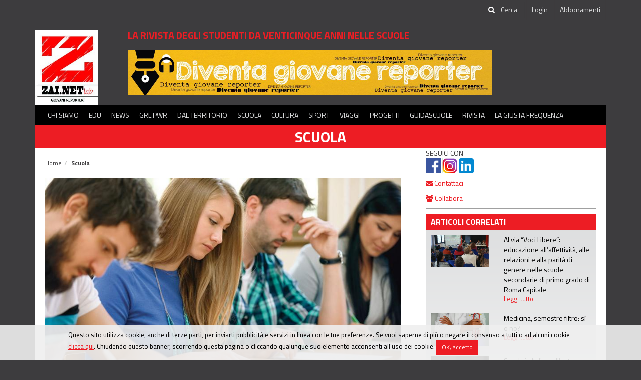

--- FILE ---
content_type: text/html;charset=utf-8
request_url: https://www.zai.net/articoli/scuola/657552/Per-non-perdere-la-test
body_size: 10685
content:
<!DOCTYPE html>

<html xmlns="http://www.w3.org/1999/xhtml" lang="it">
<!--@thymesVar id="controller" type="com.mandragola.linkeditor.FrontController"-->
<head>
    
<link rel='stylesheet' type="text/css" href='/css/style.css' />
<link rel='stylesheet' type="text/css" href='/colorbox/colorbox.css' />
<link rel='stylesheet' type="text/css" href='/js/jPlayer-2.9.2/skin/flatie/flatie.jplayer.skin.css' />


<link href="https://fonts.googleapis.com/css?family=Titillium+Web:400,700" rel="stylesheet">


<link rel="stylesheet" type="text/css" href="/bower_components/social-share-kit/dist/css/social-share-kit.css"/>
<link rel="stylesheet" type="text/css" href="/colorbox/colorbox.css"/>
<link rel="stylesheet" type="text/css" href="/js/smartbanner/smartbanner.min.css"/>

<title>Per non perdere la test - Zainet</title>
<!-- Global site tag (gtag.js) - Google Analytics -->
<script async src="https://www.googletagmanager.com/gtag/js?id=UA-32275711-1"></script>
<script>
    window.dataLayer = window.dataLayer || [];
    function gtag(){dataLayer.push(arguments);}
    gtag('js', new Date());

    gtag('config', 'G-WEZVNV8JWQ',{ 'anonymize_ip': true }); //z-v4

    gtag('config', 'UA-32275711-1',{ 'anonymize_ip': true });


</script>


<!-- Matomo -->
<script>
    var _paq = window._paq = window._paq || [];
    /* tracker methods like "setCustomDimension" should be called before "trackPageView" */
    _paq.push(['trackPageView']);
    _paq.push(['enableLinkTracking']);
    (function() {
        var u="//matomo.mandragola.com/";
        _paq.push(['setTrackerUrl', u+'matomo.php']);
        _paq.push(['setSiteId', '4']);
        var d=document, g=d.createElement('script'), s=d.getElementsByTagName('script')[0];
        g.async=true; g.src=u+'matomo.js'; s.parentNode.insertBefore(g,s);
    })();
</script>
<!-- End Matomo Code -->

<!--<script th:src="@{/bower_components/webcomponentsjs/webcomponents-lite.min.js}"></script>-->


<meta name="viewport" content="width=device-width, initial-scale=1.0" />
<meta http-equiv="X-UA-Compatible" content="IE=edge" />

<meta charset="UTF-8" />
<meta http-equiv="Content-Script-Type" content="text/javascript" />
<meta http-equiv="Content-Language" content="it" />
<link rel="icon" href="/favicon.ico" />


<meta name="description" content="Qualche consiglio per i diplomandi che devono sostenere il temuto test di ingresso">
<meta property="og:title" content="Per non perdere la test">
<meta property="og:type" content="article">
<meta property="og:image" content="https://www.zai.net/articoli_files/thumbnails/2048/1536/3-0138023-ea0b965390d86a373d6e89c48a98a3ba.jpg">
<meta property="og:url" content="https://www.zai.net/articoli/scuola/657552/Per-non-perdere-la-test">

<!--[if lt IE 9]>
<script src="/js/html5shiv.js;jsessionid=1ocsa14w5xdkdf0ut52jojt8t"></script>
<script src="js/respond.min.js;jsessionid=1ocsa14w5xdkdf0ut52jojt8t"></script>
<![endif]-->



<script src="/js/jquery-1.11.2_min.js;jsessionid=1ocsa14w5xdkdf0ut52jojt8t"></script>
<script type="text/javascript" src="/bootstrap/js/bootstrap.min.js;jsessionid=1ocsa14w5xdkdf0ut52jojt8t"></script>

<!--    <script type="text/javascript" th:src="@{/bower_components/moment/min/moment.min.js}"></script>
    <script type="text/javascript" th:src="@{/bower_components/moment/locale/it.js}"></script>


    <script type="text/javascript" th:src="@{/bower_components/eonasdan-bootstrap-datetimepicker/build/js/bootstrap-datetimepicker.min.js}"></script>
    <link rel="stylesheet" th:href="@{/bower_components/eonasdan-bootstrap-datetimepicker/build/css/bootstrap-datetimepicker.min.css}" />
-->

<script type="text/javascript" src="/bootstrap/js/bootbox.min.js;jsessionid=1ocsa14w5xdkdf0ut52jojt8t"></script>
<script type="text/javascript" src="/colorbox/jquery.colorbox.js;jsessionid=1ocsa14w5xdkdf0ut52jojt8t"></script>
<script src="/js/global.js?t=1751615452000" type="text/javascript"></script>

<script type="text/javascript" src="/bower_components/social-share-kit/dist/js/social-share-kit.min.js"></script>
<script type="text/javascript" src="/js/jquery.cycle.all.min.js"></script>

<script type="text/javascript" src="/js/smartbanner/smartbanner.min.js"></script>

<script src='/js/date.js' ></script>
<script src='/js/base.js' ></script>
<script src='/js/mandraui/mandraui.js' ></script>
<script src='/colorbox/jquery.colorbox.js' ></script>
<script src='/js/jPlayer-2.9.2/jplayer/jquery.jplayer.min.js' ></script>
<script src='/js/jPlayer-2.9.2/skin/flatie/flatie.jplayer.skin.js' ></script>


<script>
    var trackOutboundLink = function(url) {
        gtag('event', 'click', {
            'event_category': 'outbound',
            'event_label': url,
            'transport_type': 'beacon',
            'event_callback': function(){document.location = url;}
        });
    }
</script>


<!-- Start SmartBanner configuration -->
<meta name="smartbanner:title" content="Zainet Medialab">
<meta name="smartbanner:author" content="Mandragola Editrice s.c.g.">
<meta name="smartbanner:price" content="GRATIS">
<meta name="smartbanner:price-suffix-apple" content=" su App Store">
<meta name="smartbanner:price-suffix-google" content=" su Google Play">
<meta name="smartbanner:icon-apple" content="/images/app_icon.png">
<meta name="smartbanner:icon-google" content="/images/app_icon.png">
<meta name="smartbanner:button" content="APRI">
<meta name="smartbanner:button-url-apple" content="https://itunes.apple.com/it/app/id768594052">
<meta name="smartbanner:button-url-google" content="http://play.google.com/store/apps/details?id=com.mandragola.zainet">
<meta name="smartbanner:enabled-platforms" content="android,ios">
<!-- End SmartBanner configuration -->
</head>

<body>
<div id="fb-root"></div>
<script>(function(d, s, id) {
    var js, fjs = d.getElementsByTagName(s)[0];
    if (d.getElementById(id)) return;
    js = d.createElement(s); js.id = id;
    js.src = 'https://connect.facebook.net/it_IT/sdk.js#xfbml=1&version=v2.11&appId=145304905514888';
    fjs.parentNode.insertBefore(js, fjs);
}(document, 'script', 'facebook-jssdk'));</script>


<header  >
    <!--<div class="row">
        <div class="col-xs-6 header_toplinks">
            <a th:href="@{/}">ZAI.NET</a> <span class="header_vdivider"></span> <a href="http://www.radiojeans.net" target="_blank"> RADIO JEANS</a>
        </div>
    </div>
    -->
    <div style="border-bottom: 1px solid #3d3b3d">
        <div class="container">
    <div id="topbar" style="text-align:right">


            

        <form id="searchform" action="/cerca">
            <span class="fa fa-search"></span><input type="text" id="searchinput" name="q" placeholder="Cerca" aria-label="cerca">
         </form>
        <a id="showsearchbtn" class="header__quicklink" href="javascript:$('#searchform').show();$('#showsearchbtn').remove();"><span class="fa fa-search"></span></a>

            
                <a class="header__quicklink" href="/utenti/login">Login</a>
            
        <a class="header__quicklink" href="http://edicola.zai.net/zainet/abbonamenti">Abbonamenti</a>



    </div>
        </div>
    </div>

    <div class="container">
        <div  style="padding-top:20px;display: table;width: 100%" >
                <div class="logo_cell">
                    <a class="header_logo" href="/">
                        <img src="/images/logo_zainetlab.jpg" alt="Zainet Lab - la rivista degli studenti da venticinque anni nelle scuole">
                    </a>
                </div>
                <div class="content_cell">
                    <div class="claim">la rivista degli studenti da venticinque anni nelle scuole</div>
                    <div class="bannerbox bannerbox-leaderboard"><div id="banner_2227484"><script type="text/javascript">
function updateBanner_banner_2227484(){
       var bannerId=$('#banner_2227484').attr('bannerid');
               $.getJSON("/services/getbanner?tipo=104&t="+new Date().getTime()+'&excludeBannerId='+(bannerId?bannerId:''),null,function(data){
        if (data.html){
           $('#banner_2227484').html(data.html).attr('bannerid',data.id);
          }    });
};
setInterval('updateBanner_banner_2227484();',10000)
$(function(){ updateBanner_banner_2227484();});

</script></div></div>

                </div>
            <div  style="display: table-cell;text-align: right;vertical-align: middle">
                <a title="ascolta La Giusta Frequenza" id="ascoltazaitimelink" class="zaitimelink" style="display:none;" href="http://stream.mandragola.com/radiozainet" target="_blank"><img src="/images/play_lgf.png;jsessionid=1ocsa14w5xdkdf0ut52jojt8t" style="height:90px"></a>
            </div>

            <div class="clear"></div>
            </div>




    <div id="mainmenubox">

        <nav id="mainmenu" class="navbar navbar-default" role="navigation">

            <div class="menulbl">MENÙ</div>
            <button type="button" class="navbar-toggle" data-toggle="collapse" data-target=".navbar-collapse">
                <span class="sr-only"> Toggle navigation</span>
                <span class="icon-bar"> </span>
                <span class="icon-bar"> </span>
                <span class="icon-bar"> </span>
            </button>


            <!-- Collect the nav links, forms, and other content for toggling -->
            <div class="collapse navbar-collapse" >
                <ul class="nav navbar-nav">

                    <li>
                        <a href="/chisiamo">Chi siamo</a>
                    </li>
                    <li>
                        <a href="#" class="withsubmenu">Edu</a>
                        <ul class="navbar-submenu">
                            <li><a href="/radio">Radio</a></li>
                            <li><a href="/alternanza-scuola-lavoro">PCTO</a></li>
                            <!--<li><a href="/alternanza-scuola-lavoro">Radio</a></li>-->
                            <li><a href="/educational">Educational</a></li>
                            <li><a href="/concorsi">Concorsi</a></li>

                        </ul>
                    </li>
                    <li>

                        <a href="/sezioni/news" class="withsubmenu">News</a>
                        <ul class="navbar-submenu">
                            <li><a href="/sezioni/attualita">Attualità</a></li>
                            <li><a href="/sezioni/mondo">Mondo</a></li>
                            <li><a href="/sezioni/interviste">Interviste</a></li>
                            <li><a href="/sezioni/ambiente">Ambiente</a></li>
                            <li class="visible-sm visible-xs"><a class="navbar-submenu-linkall" href="/sezioni/news">Tutte le news <span class="fa fa-arrow-right"></span></a></li>
                        </ul>
                    </li>

                    <li>
                        <a href="/sezioni/grl-pwr">GRL PWR</a>
                    </li>

                    <li>

                        <a href="/sezioni/dalterritorio">Dal territorio</a>
                    </li>

                    <li>
                     <a href="/sezioni/scuola">Scuola</a>
                    </li>

                    <li><a href="/sezioni/cultura">Cultura</a>
                        <ul class="navbar-submenu">
                            <li><a href="/sezioni/musica">Musica</a></li>
                            <li><a href="/sezioni/cinemateatro">Cinema e Teatro</a></li>
                            <li><a href="/sezioni/arte">Arte</a></li>
                            <li><a href="/sezioni/scienza">Scienza</a></li>
                            <li><a href="/sezioni/libri">Libri</a></li>
                            <li><a href="/sezioni/serietv">Serie TV</a></li>
                            <li class="visible-sm visible-xs"><a class="navbar-submenu-linkall" href="/sezioni/news">Tutti gli articoli di cultura <span class="fa fa-arrow-right"></span></a></li>
                        </ul>
                    </li>

                    <li><a href="/sezioni/sport">Sport</a></li>
                    <li><a href="/sezioni/viaggi">Viaggi</a></li>
                    <li><a href="/sezioni/progetti">Progetti</a></li>
                    <li><a href="https://guidascuole.zai.net">Guidascuole</a></li>
                    <li><a href="http://edicola.zai.net">Rivista</a></li>
                    <li><a href="https://www.radiozai.net/podcast/programma/22202215/La-Giusta-Frequenza" target="_blank">La Giusta Frequenza</a></li>
                    

                </ul>

            </div>

        </nav>
        <div id="navbar-submenus" class="navbar-submenus" role="navigation">
            <!--<ul class="submenu"><li><a>Attualità</a></li>
                <li><a href="#">Mondo</a></li>
                <li><a href="#">Interviste</a></li>
            </ul>
            -->

        </div>
    </div>
    </div>
</header>


<script>

        $(function () {
            var isMobileScreen=$(window).width()<=991;
            $('#navbar-submenus').css('position', 'relative');

            $('#mainmenu .navbar-nav > li > a').each(function (index) {
                var $submenu = $(this).next('.navbar-submenu');

                if ($submenu.length) {
                    $(this).click(function (e) {
                        if(isMobileScreen){
                            e.preventDefault();
                            $('.navbar-submenu').hide();
                            $(this).data("submenu").show('slow');
                        }
                    });

                    $(this).data('submenu', $submenu);
                    $submenu.data('parent-menu', $(this));
                    if(!isMobileScreen) {
                        $submenu.appendTo($('#navbar-submenus'));
                        var left = Math.min($(this).parent().position().left, $('#navbar-submenus').width() - $submenu.width());
                        //  $submenu.css({position: 'absolute', left: left});


                        $submenu.mouseleave(function () {
                            $(this).hide();
                            $(this).data('parent-menu').parent().removeClass('active');
                        });
                        $submenu.mouseenter(function () {
                            $(this).data('parent-menu').parent().addClass('active');
                        });
                    }
                }

                if(!isMobileScreen) {
                    $(this).hover(function () {
                        $('.navbar-submenu').hide();

                        if ($(this).data('submenu')) $(this).data('submenu').show();
                    });
                }

            });
            $('#mainmenubox').mouseleave(function () {
                $('.navbar-submenu').hide();
            })
        });


</script>



<div class="container">
    <div  id="maincontent" role="main">


    
    <a class="header_nomesezione" href="/sezioni/scuola">Scuola</a>
    <div class="row">
        <div class="col-sm-8 col-xl-9">
            <article class="boxarticolo" role="article">

                <ol class="breadcrumb"><li><a href="/">Home</a></li><li class="active"><a href="/sezioni/scuola">Scuola</a></li></ol>

                <!--<a class="articolo_sezione" th:if="${sezione}" th:style="'background-color: #'+${sezione.getColore()}" th:href="${controller.sectionUrl(sezione)}" style="background-color: red" th:text="${sezione.getNome()}">categoria</a>-->


                <div class="articolo_boximmagine">
                    <a class="colorbox" style="display: block" href="/articoli_files/thumbnails/2048/1536/3-0138023-ea0b965390d86a373d6e89c48a98a3ba.jpg"  rel="galleria">
                        <div class="articolo_immagine" style="background-image: url(/articoli_files/thumbnails/800/600/3-0138023-ea0b965390d86a373d6e89c48a98a3ba.jpg)"  >
                            <img src="/articoli_files/thumbnails/800/600/3-0138023-ea0b965390d86a373d6e89c48a98a3ba.jpg" class="img-responsive" style="width:100%" alt="Per non perdere la test">
                            
                        </div>
                    </a>
                    <div class="articolo_didascalia"></div>
                </div>


                <div class="articolo_occhiello">Vita da matricola</div>

                <div class="articolo_titolo">Per non perdere la test</div>
                <div class="articolo_sommario">Non tutti i corsi di laurea hanno libero accesso. Per qualcuno,  come Medicina e Odontoiatria, Architettura e Veterinaria, la  possibilità di iscriversi è  subordinata al superamento  di un test. Qualche consiglio  per chi vuole tentare</div>
                <div class="articolo_data">
                    <span>Redazione | </span> <span>23 ottobre 2013</span>
                </div>

                <div class="boxinterazione">
                    <div class="dropdown">
                        <a class="dropdown-toggle" data-toggle="dropdown"><span class="fa fa-share-square-o testo_rosso"></span>
                            Condividi</a>
                        <div class="dropdown-menu share-menu" data-bs-auto-close="false">
                            <div style="width: 5px; height: 5px; border-left:1px solid #d1d1d1;border-top:1px solid #d1d1d1;background-color:white;transform: rotate(45deg); margin-top: -6px; margin-left: 10px;"></div>
                            <li>
                                <a class="dropdown-item" onclick="copylink();">
                                    <span class="iconbox"><span class="fa fa-link"></span></span>
                                    <span id="copylinktext">Copia link</span></a></li>
                            <li>
                                <a class="dropdown-item" href="mailto:?subject=Per non perdere la test&amp;body=Per non perdere la test%0D%0A%0D%0Ahttps://www.zai.net/articoli/scuola/657552/Per-non-perdere-la-test" target="_blank">
                                    <span class="iconbox"><span class="fa fa-envelope"></span></span>
                                    Email</a></li>

                            <li>
                                <a class="dropdown-item" href="https://www.facebook.com/sharer/sharer.php?u=" target="_blank">
                                    <span class="iconbox"><span class="fa fa-facebook"></span></span>
                                    Facebook</a></li>
                            <li>
                                <a class="dropdown-item" href="https://twitter.com/intent/tweet?url=" target="_blank">
                                    <span class="iconbox"><img src="/images/ico_share_X.png" style="height:1em"></span></span>
                                    X</a></li>

                            <li>
                                <a class="dropdown-item" href="https://t.me/share/url?url=" target="_blank">
                                    <span class="iconbox"><span class="fa fa-telegram"></span></span>
                                    Telegram</a></li>
                            <li>
                                <a class="dropdown-item" href="https://www.linkedin.com/shareArticle?mini=true&url=" target="_blank">
                                    <span class="iconbox"><span class="fa fa-linkedin"></span></span>
                                    LinkedIn</a></li>

                            <li>
                                <a class="dropdown-item" href="https://api.whatsapp.com/send?text=" target="_blank">
                                    <span class="iconbox"><span class="fa fa-whatsapp"></span></span>
                                    WhatsApp</a></li>
                            <li>
                                <a class="dropdown-item" href="https://www.reddit.com/submit?url=" target="_blank">
                                    <span class="iconbox"><span class="fa fa-reddit"></span></span>
                                    Reddit</a></li>

                        </div>
                        <script>
                            function copylink() {
                                navigator.clipboard.writeText(window.location.href);
                                $('#copylinktext').text('Link copiato');
                                setTimeout(function () {
                                    $('#copylinktext').text('Copia link')
                                }, 1000);
                            }

                            $('.share-menu').on('click', function (e) {
                                e.stopPropagation();
                            });
                        </script>
                    </div>
                    <a onclick="window.print();"><span class="fa fa-print testo_rosso"></span> Stampa</a>

                </div>


                <div class="articolo_testo"><html>
 <head></head>
 <body>
  Claudio Lerici è un operatore presso “La città dei mestieri” e delle professioni di Genova, che, tra i numerosi servizi, offre anche quello di aiutare i ragazzi intenzionati a frequentare un corso di laurea cosiddetto “a numero programmato”. Gli abbiamo rivolto qualche domanda.
  <br>
  <br>Cosa rappresenta “La città dei mestieri” per i ragazzi?
  <br>È uno spazio di orientamento del Comune di Genova, sito nel quartiere di Cornigliano. Al suo interno si possono raccogliere informazioni e avere consigli per quanto riguarda le scelte post diploma.
  <br>
  <br>E cosa fate per quanto riguarda in particolare i test di ingresso ai corsi di laurea a numero programmato?
  <br>Nel nostro piccolo cerchiamo di dare una mano ai ragazzi che stanno per affrontare questo passaggio molto importante. Organizziamo giornate specifiche tematiche dove diamo informazioni su come prepararsi, consigli su cosa studiare e su come cercare di affrontare al meglio le prove. Inoltre, mettiamo a disposizione alcuni libri utili per la preparazione ai test. I dettagli dei nostri servizi sono sul nostro sito: www.cittadeimestieri.genova.it.
  <br>
  <br>Sono servizi gratuiti?
  <br>Sì, tutti. Per gli incontri basta prenotarsi. Se poi i ragazzi hanno bisogno di qualche consiglio, possono venirci a trovare il mercoledì pomeriggio dalle 14 alle 18. 
  <br>
  <br>Quando è aperto questo servizio?
  <br>Tutto l’anno, tranne alcune settimane nel mese di agosto.
  <br>
  <br>Le domande più frequentemente poste dai ragazzi che vorrebbero sostenere i test?
  <br>Beh, ci chiedono che materie studiare, come fare a prepararsi, quante possibilità ci sono di entrare. Per prima cosa, però, noi diciamo che più che a quanto sia agevole o meno entrare, bisogna pensare se quel corso abbracci veramente i propri interessi e soddisfi inclinazioni e desideri.
  <br>
  <br>Organizzate anche delle giornate sull’orientamento?
  <br>Sì, degli incontri, che trovate segnalati sul nostro sito, nei quali ad esempio vengono presentate delle professioni, direttamente dai protagonisti, in modo che i ragazzi si possano rendere conto del proprio interesse verso una professione, oppure vengono fornite informazioni utili per la ricerca del lavoro o ancora presentate opportunità formative.
  <br>
  <br>Il consiglio fondamentale per scegliere il corso?
  <br>Partire da una cosa che vi piace, sia come materia da studiare che come lavoro.
  <br>
  <br>E un consiglio per superare i test?
  <br>Ve ne do tre. Primo: studiate bene, seguendo il programma alla base del test. Secondo: esercitatevi nelle risposte on line o su carta, in modo da acquisire velocità perché il tempo a disposizione è poco. Terzo: il giorno della prova restate concentrati, rispondete subito alla domande di cui siete sicuri e cercate di non fare troppi errori perché, salvo alcuni casi, gli errori sottraggono punteggio.
  <br>
  <br>Dove si trova “La Città dei mestieri”?
  <br>A Genova è in via Cervetto 35. Vi aspettiamo.
 </body>
</html></div>

                



                <div class="articolo_keywords"><span class="testo_rosso">Tag: </span>
                    <a href="/tag;jsessionid=1ocsa14w5xdkdf0ut52jojt8t?t=corso">corso, </a><a href="/tag;jsessionid=1ocsa14w5xdkdf0ut52jojt8t?t=laurea">laurea, </a><a href="/tag;jsessionid=1ocsa14w5xdkdf0ut52jojt8t?t=numero%20programmato">numero programmato, </a><a href="/tag;jsessionid=1ocsa14w5xdkdf0ut52jojt8t?t=test%20di%20ingresso">test di ingresso, </a><a href="/tag;jsessionid=1ocsa14w5xdkdf0ut52jojt8t?t=esame">esame, </a><a href="/tag;jsessionid=1ocsa14w5xdkdf0ut52jojt8t?t=studenti">studenti</a>
                </div>


                
<div class="articolo_allegati"><script type="text/javascript">
$(function(){$('.colorbox').colorbox();});
</script></div>





                <div>
                    <div class="commentsbox" style="margin-top:40px;">
<div>
<div class="commentsbox__header">Commenta questo articolo</div>
</div>

<div style="position:relative;"> <div class="boxpadding" style="text-align:center">
 <a class="btn" href='/utenti/login?ret=https://www.zai.net/articoli/scuola/657552/Per-non-perdere-la-test';">Effettua il login per inviare un commento</a>
            </div><img src="/images/ajax-loader.gif" alt="" id="commentsbox_addcommentoloader" style="display:none;position:absolute;" /><script type="text/javascript">
function commentsbox_showLoader(){
 var $obj=$('#commentsbox_addcommentoloader');
  $obj.css('left',($obj.parent().width()-$obj.width())/2);
  $obj.css('top',($obj.parent().height()-$obj.height())/2);
  $obj.show();
}

function commentsbox_hideLoader(){
 var $obj=$('#commentsbox_addcommentoloader');
  $obj.hide();
}

function commentsbox_addCommento(){
commentsbox_showLoader();
var testo=$("#commentsbox_newcommento").val();
if ($.trim(testo).length==0) {
bootbox.alert('Scrivi il testo del commento');
return;
}
$.post("/social/commenti/add",{testo:testo,element_guid:"e0849fab-d4c4-4bd3-b935-dfc9f39450c0",element_source:"emagazine_articoli",elementid_on_source:"657552"},function(data){  commentsbox_hideLoader();
  if (data.status=='OK') window.location.reload();
  else showServiceError(data);
},'json');}

function commentsbox_deleteCommento(commento_guid){
bootbox.confirm("Vuoi veramente cancellare questo commento?",function(response){
  if (response){   $.post("/social/commenti/delete",{commento_guid:commento_guid},function(data){     if (data.status=='OK') window.location.reload();
     else showServiceError(data);
   },'json');
  }
  });
}

</script></div>

<div style="position:relative;"><img src="/images/ajax-loader.gif" alt="" id="commentsbox_addreplyloader" style="display:none;position:absolute;" /><script type="text/javascript">
function commentsbox_addReply(parentId){
commentsbox_showLoader();
var testo=$("#commentsbox_replytext").val();
if ($.trim(testo).length==0) {
bootbox.alert('Scrivi il testo della tua risposta');
return;
}
var parentId=$('#commentsbox_replybox').data('parentId');
$.post("/social/commenti/add",{testo:testo,element_guid:"e0849fab-d4c4-4bd3-b935-dfc9f39450c0",parent_id: parentId, element_source:"emagazine_articoli",elementid_on_source:"657552"},function(data){  commentsbox_hideLoader();
  if (data.status=='OK'){
 window.location.hash='comment_'+data.commento.idx;
 window.location.reload(); }
  else showServiceError(data);
},'json');}

function commentsbox_showReplyBox(parentId){
 $('#commentsbox_replybox').data('parentId',parentId);
 $('#commentsbox_replybox').appendTo('commentsbox_replycontainer[parentid='+parentId+']');
 $('#commentsbox_replybox').show(function(){ $('#commentsbox_replybox').find('button').get(0).scrollIntoView();});
}

function commentsbox_hideReplyBox(){
 $('#commentsbox_replybox').hide();
}

function commentsbox_showReplyLoader(){
 var $obj=$('#commentsbox_addreplyloader');
  $obj.css('left',($obj.parent().width()-$obj.width())/2);
  $obj.css('top',($obj.parent().height()-$obj.height())/2);
  $obj.show();
}

function commentsbox_hideReplyLoader(){
 var $obj=$('#commentsbox_addreplyloader');
  $obj.hide();
}

</script></div>
</div>
                </div>

            </article>
        </div>


        <div class="col-sm-4 col-xl-3">
            <div style="padding-right:20px">
                <div style="margin-bottom:10px">
    <div style="margin-bottom:10px;">
        <div>SEGUICI CON</div>
        <div><a href="https://www.facebook.com/zainetmagazine" target="_blank"><img src="/images/ico_share_fb.png;jsessionid=1ocsa14w5xdkdf0ut52jojt8t"  style="height:30px" alt="pagina Facebook"></a>
            <a href="https://www.instagram.com/zainetmagazine/" target="_blank"><img src="/images/ico_share_instagram.png;jsessionid=1ocsa14w5xdkdf0ut52jojt8t" style="height:30px" alt="profilo Instagram"></a>
            <a href="https://it.linkedin.com/company/mandragola-editrice-cooperativa-di-giornalisti" target="_blank"><img src="/images/ico_share_linkedin.png;jsessionid=1ocsa14w5xdkdf0ut52jojt8t" style="height:30px" alt="profilo Linkedin"></a>
        </div>
    </div>
</div>
<div style="margin-bottom:10px"><a href="mailto:redazione@zai.net"><span class="fa fa-envelope"></span> Contattaci</a></div>
<div style="margin-bottom:10px"><a href="/collabora"><i class="fa fa-users" aria-hidden="true"></i> Collabora</a></div>

                <div class="sidebox_filetto"></div>
                <div>
                    <div class="sidebox">
<div class="boxaltriarticoli_conimmagini">
    <div class="box_title">Articoli Correlati</div>
    <div class="box_content">

        <a class="articolo_item row" href="https://www.zai.net/articoli/scuola/22999411/Al-via-Voci-Libere--educazione-allaffettivita-alle-relazioni-e-alla-parita-di-genere-nelle-scuole-secondarie-di-primo-grado-di-Roma-Capitale">
            <div class="col-sm-5">
                <div cla∂ss="r16_9">
                    <div class="articolo_imgcontainer r16_9" style="background-image: url(/articoli_files/thumbnails/400/300/b8a21ee028edbcabe10b39512fe7aa66.jpeg)" role="image" aria-label="Al via “Voci Libere”: educazione all’affettività, alle relazioni e alla parità di genere nelle scuole secondarie di primo grado di Roma Capitale"></div>
                </div>
            </div>
            <div class="col-sm-7">
            <div class="articolo_titolo">Al via “Voci Libere”: educazione all’affettività, alle relazioni e alla parità di genere nelle scuole secondarie di primo grado di Roma Capitale</div>
                <div class="articolo_readmore" >Leggi tutto</div>
            </div>

        </a><a class="articolo_item row" href="https://www.zai.net/articoli/attualita/22998661/Medicina-semestre-filtro--si-o-no">
            <div class="col-sm-5">
                <div cla∂ss="r16_9">
                    <div class="articolo_imgcontainer r16_9" style="background-image: url(/articoli_files/thumbnails/400/300/e0902c3c3eca34fbfedbf7a64b4b11d8.jpg)" role="image" aria-label="Medicina, semestre filtro: sì o no?"></div>
                </div>
            </div>
            <div class="col-sm-7">
            <div class="articolo_titolo">Medicina, semestre filtro: sì o no?</div>
                <div class="articolo_readmore" >Leggi tutto</div>
            </div>

        </a><a class="articolo_item row" href="https://www.zai.net/articoli/scuola/22996111/Scuola-in-Italia-e-allestero--differenze-a-confronto">
            <div class="col-sm-5">
                <div cla∂ss="r16_9">
                    <div class="articolo_imgcontainer r16_9" style="background-image: url(/articoli_files/thumbnails/400/300/2375e31797859bfc78be5b1fc7481920.jpeg)" role="image" aria-label="Scuola in Italia e all&#39;estero: differenze a confronto"></div>
                </div>
            </div>
            <div class="col-sm-7">
            <div class="articolo_titolo">Scuola in Italia e all&#39;estero: differenze a confronto</div>
                <div class="articolo_readmore" >Leggi tutto</div>
            </div>

        </a><a class="articolo_item row" href="https://www.zai.net/articoli/scuola/22986367/Al-Liceo-Mameli-di-Roma-si-conclude-il-progetto-La-figura-del-Podcaster">
            <div class="col-sm-5">
                <div cla∂ss="r16_9">
                    <div class="articolo_imgcontainer r16_9" style="background-image: url(/articoli_files/thumbnails/400/300/da8a8f2c30a7737998c95d64648fbdd8.jpg)" role="image" aria-label="Al Liceo Mameli di Roma si conclude il progetto “La figura del Podcaster”"></div>
                </div>
            </div>
            <div class="col-sm-7">
            <div class="articolo_titolo">Al Liceo Mameli di Roma si conclude il progetto “La figura del Podcaster”</div>
                <div class="articolo_readmore" >Leggi tutto</div>
            </div>

        </a><a class="articolo_item row" href="https://www.zai.net/articoli/scuola/22992235/Sblocchiamo-il-futuro--bisogna-parlare-di-aspettative-ansia-e-benessere-psicosociale">
            <div class="col-sm-5">
                <div cla∂ss="r16_9">
                    <div class="articolo_imgcontainer r16_9" style="background-image: url(/articoli_files/thumbnails/400/300/abcd36a4b3d30da764db2ec652d3ed96.jpeg)" role="image" aria-label="“Sblocchiamo il futuro”: bisogna parlare di aspettative, ansia e benessere psicosociale"></div>
                </div>
            </div>
            <div class="col-sm-7">
            <div class="articolo_titolo">“Sblocchiamo il futuro”: bisogna parlare di aspettative, ansia e benessere psicosociale</div>
                <div class="articolo_readmore" >Leggi tutto</div>
            </div>

        </a>




    </div>
</div></div>
                </div>

                <div class="bannerbox" style="padding: 10px">
                <div><div id="banner_2227483"><script type="text/javascript">
function updateBanner_banner_2227483(){
       var bannerId=$('#banner_2227483').attr('bannerid');
               $.getJSON("/services/getbanner?tipo=102&t="+new Date().getTime()+'&excludeBannerId='+(bannerId?bannerId:''),null,function(data){
        if (data.html){
           $('#banner_2227483').html(data.html).attr('bannerid',data.id);
          }    });
};
setInterval('updateBanner_banner_2227483();',10000)
$(function(){ updateBanner_banner_2227483();});

</script></div></div>
                </div>

                <div>
                    <div class="sidebox">
<div class="boxaltriarticoli" style="height: 300px;overflow: auto">
    <div class="box_title">Ultimi articoli</div>
    <div class="box_content">

        <a class="articolo_item row" href="https://www.zai.net/articoli/sport/23003203/La-serie-A-non-si-ferma-vittorie-e-sconfitte-dal-campo-da-calcio">
            <div class="col-md-8">
            <div class="articolo_titolo">La serie A non si ferma, vittorie e sconfitte dal campo da calcio</div>
            </div>
            <div class="col-md-4">
            <div class="articolo_readmore">Leggi tutto</div>
            </div>
        </a><a class="articolo_item row" href="https://www.zai.net/articoli/musica/23002576/Dont-Be-Dumb-vai-al-live-di-AAP-Rocky-a-Milano-il-prossimo-settembre">
            <div class="col-md-8">
            <div class="articolo_titolo">Don’t Be Dumb, vai al live di A$AP Rocky a Milano il prossimo settembre</div>
            </div>
            <div class="col-md-4">
            <div class="articolo_readmore">Leggi tutto</div>
            </div>
        </a><a class="articolo_item row" href="https://www.zai.net/articoli/attualita/23002393/La-storia-si-ripete-ma-ci-raccontiamo-che-non-e-cosi">
            <div class="col-md-8">
            <div class="articolo_titolo">La storia si ripete ma ci raccontiamo che non è così </div>
            </div>
            <div class="col-md-4">
            <div class="articolo_readmore">Leggi tutto</div>
            </div>
        </a><a class="articolo_item row" href="https://www.zai.net/articoli/cinemateatro/23002402/Il-29-Festival-CinemAmbiente-a-Torino-dal-3-al-7-giugno-2026">
            <div class="col-md-8">
            <div class="articolo_titolo">Il 29° Festival CinemAmbiente a Torino dal 3 al 7 giugno 2026</div>
            </div>
            <div class="col-md-4">
            <div class="articolo_readmore">Leggi tutto</div>
            </div>
        </a><a class="articolo_item row" href="https://www.zai.net/articoli/sport/22999015/DOGSO-o-SPA-La-differenza-che-cambia-il-cartellino">
            <div class="col-md-8">
            <div class="articolo_titolo">DOGSO o SPA? La differenza che cambia il cartellino</div>
            </div>
            <div class="col-md-4">
            <div class="articolo_readmore">Leggi tutto</div>
            </div>
        </a>

        


    </div>
</div></div>
                </div>

                <div class="sidebox">
<div class="sidebox boxedicola">
    <div class="sidebox__header">
        <div class="sidebox__title">Edicola digitale</div>
    </div>
    <div class="boxcontent" style="text-align: center">

        <a href="http://edicola.zai.net/zainet/ultimonumero/leggi">
            <img style="max-width: 100%" src="http://edicola.zai.net/zainet/ultimonumero/3/copertina_small.jpg?v=2025-12-04T13_52_06">
        </a>
        <br>
        <a class="boxedicola__links" href="http://edicola.zai.net/zainet/ultimonumero/leggi">Leggi l'ultima edizione</a>
        
        <a  class="boxedicola__links"  href="http://edicola.zai.net/zainet/abbonamenti">Acquista un abbonamento</a>
    </div>

</div>
</div>
            </div>


        </div>



</div>
</div>
</div>


<footer>
    <div class="container">
        <div class="row">
            <div class="col-sm-2"></div>
            <div class="col-sm-8">
                <div class="footer_disclaimer" role="contentinfo" >
                    Copyright(&copy;) Mandragola Editrice <span>2026</span> - P. IVA 08211870012<br />
                    <i>La testata fruisce dei contributi diretti editoria L. 198/2016 e d.lgs. 70/2017 (ex L. 250/90)</i> - <a href="/contributi-pubblici">Contributi incassati</a>
                </div>
                <a href="/">Home Page</a> | <a href="/chisiamo">Chi siamo</a> |  <a href="/manifesto">Manifesto</a> | <a href="/articoli/archivio">Archivio</a> | <a href="/contatti">Contatti</a> | <a href="/privacy">Nota sulla Privacy</a> | <a href="/cookies">Nota sull’utilizzo dei Cookie</a>
            </div>
            <div class="col-sm-2">
                <img src="/images/wcag2A.gif;jsessionid=1ocsa14w5xdkdf0ut52jojt8t" alt="sito conforme WCAG 2.0 livello A" style="margin-top: 5px">
            </div>
        </div>
    </div>


</footer>


<script>
    /*<![CDATA[*/
    //keep alive session
    /* setInterval(function() {
     $.get("\/services\/keepalive;jsessionid=1ocsa14w5xdkdf0ut52jojt8t",null,null);
     },600000);
     */
    $(function(){


        $('tr[href],td[href], div[href]').css('cursor','pointer').click(function(){
            window.location=$(this).attr('href');
        });

        $('.colorbox').colorbox({maxWidth:$(window).width()*0.9,maxHeight:$(window).height()*0.9});

        SocialShareKit.init();


    });
    /*]]>*/
</script>

<!--googleoff: all-->
<style>
    .cookielaw_banner{width:100%;position:fixed;bottom:0px;background-color:rgba(239,239,239,0.9);color:black;padding:10px;font-weight:normal;font-size:10pt;z-index:9999}
    .cookielaw_banner a{text-decoration: underline}
</style>

<script id="cookie_banner" type="text/html">
    <div style="width:80%;margin:0px auto">

        Questo sito utilizza cookie, anche di terze parti, per inviarti pubblicità e servizi
        in linea con le tue preferenze. Se vuoi saperne di più o negare il consenso a tutti
        o ad alcuni cookie <a href="/cookies">clicca qui</a>. Chiudendo questo banner, scorrendo questa pagina
        o cliccando qualunque suo elemento acconsenti all’uso dei cookie. <button class="btn btn-small" onclick="mandraui.cookielaw_accept();">OK, accetto</button>
    </div>
</script>

<script src="/js/mandraui/mandraui.cookielaw.js"></script>
<script>
    $(function(){
        mandraui.cookielaw_banner($(cookie_banner).html());
    });
</script>
<!--googleon: all-->

<!--googleon: all-->
</body>

</html>

--- FILE ---
content_type: text/html;charset=utf-8
request_url: https://www.zai.net/services/getbanner?tipo=104&t=1769354569060&excludeBannerId=
body_size: 121
content:
{"html":"<img src=\"/brns/thumbnails/1456/1456/b2529c31e4e67af442ab434b3306d0cb.jpg\" alt=\"\" />","id":"3834"}